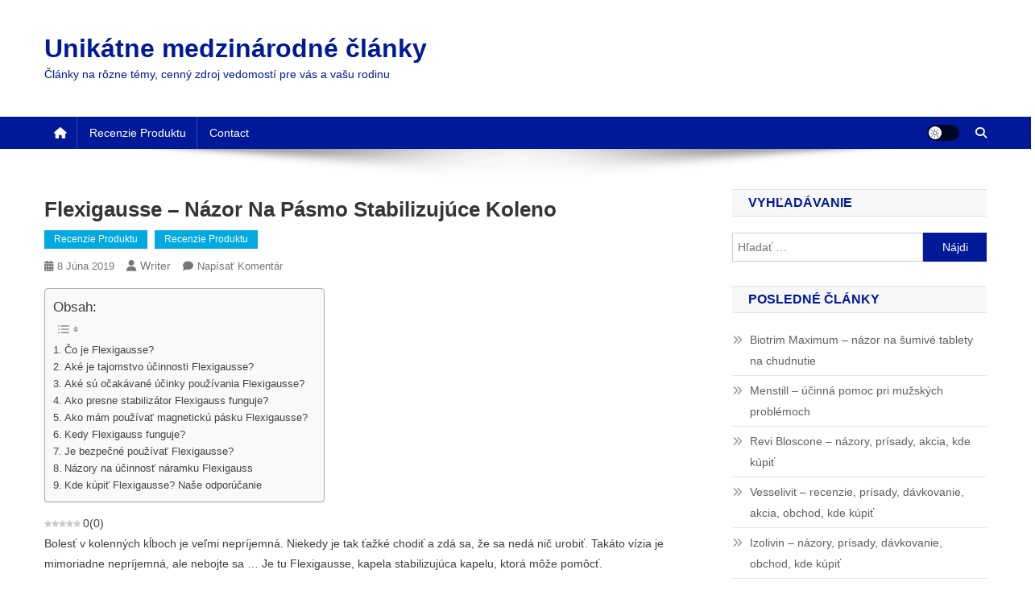

--- FILE ---
content_type: text/html; charset=UTF-8
request_url: https://www.uia.archi/sk/flexigausse-nazor-na-pasmo-stabilizujuce-koleno/
body_size: 21466
content:
<!doctype html><html lang="sk-SK"><head><script data-no-optimize="1">var litespeed_docref=sessionStorage.getItem("litespeed_docref");litespeed_docref&&(Object.defineProperty(document,"referrer",{get:function(){return litespeed_docref}}),sessionStorage.removeItem("litespeed_docref"));</script> <meta charset="UTF-8"><meta name="viewport" content="width=device-width, initial-scale=1"><link rel="profile" href="https://gmpg.org/xfn/11"><meta name='robots' content='index, follow, max-image-preview:large, max-snippet:-1, max-video-preview:-1' /><link rel="preload" href="https://www.uia.archi/wp-content/plugins/rate-my-post/public/css/fonts/ratemypost.ttf" type="font/ttf" as="font" crossorigin="anonymous"><title>Flexigausse - názor na pásmo stabilizujúce koleno</title><link rel="canonical" href="https://www.uia.archi/sk/flexigausse-nazor-na-pasmo-stabilizujuce-koleno/" /><meta property="og:locale" content="sk_SK" /><meta property="og:type" content="article" /><meta property="og:title" content="Flexigausse - názor na pásmo stabilizujúce koleno" /><meta property="og:description" content="0 (0) Bolesť v kolenných kĺboch je veľmi nepríjemná. Niekedy je tak ťažké chodiť a zdá sa, že sa nedá nič urobiť. Takáto vízia je mimoriadne nepríjemná, ale nebojte sa &#8230; Je tu Flexigausse, kapela stabilizujúca kapelu, ktorá môže pomôcť. Ľudia trpiaci bolesťou kolena, často ľudia nad 40 rokov určite budú mať prospech z používania. [&hellip;]" /><meta property="og:url" content="https://www.uia.archi/sk/flexigausse-nazor-na-pasmo-stabilizujuce-koleno/" /><meta property="og:site_name" content="Unikátne medzinárodné články" /><meta property="article:published_time" content="2019-06-07T22:00:00+00:00" /><meta property="og:image" content="https://www.uia.archi/wp-content/uploads/2019/06/flexigauss.jpg" /><meta name="author" content="Writer" /><meta name="twitter:card" content="summary_large_image" /><meta name="twitter:label1" content="Autor" /><meta name="twitter:data1" content="Writer" /><meta name="twitter:label2" content="Predpokladaný čas čítania" /><meta name="twitter:data2" content="8 minút" /> <script type="application/ld+json" class="yoast-schema-graph">{"@context":"https://schema.org","@graph":[{"@type":"WebPage","@id":"https://www.uia.archi/sk/flexigausse-nazor-na-pasmo-stabilizujuce-koleno/","url":"https://www.uia.archi/sk/flexigausse-nazor-na-pasmo-stabilizujuce-koleno/","name":"Flexigausse - názor na pásmo stabilizujúce koleno","isPartOf":{"@id":"https://www.uia.archi/sk/#website"},"primaryImageOfPage":{"@id":"https://www.uia.archi/sk/flexigausse-nazor-na-pasmo-stabilizujuce-koleno/#primaryimage"},"image":{"@id":"https://www.uia.archi/sk/flexigausse-nazor-na-pasmo-stabilizujuce-koleno/#primaryimage"},"thumbnailUrl":"https://www.uia.archi/wp-content/uploads/2019/06/flexigauss.jpg","datePublished":"2019-06-07T22:00:00+00:00","author":{"@id":"https://www.uia.archi/sk/#/schema/person/3d67c6894ced0e7a84948b704169c9c2"},"breadcrumb":{"@id":"https://www.uia.archi/sk/flexigausse-nazor-na-pasmo-stabilizujuce-koleno/#breadcrumb"},"inLanguage":"sk-SK","potentialAction":[{"@type":"ReadAction","target":["https://www.uia.archi/sk/flexigausse-nazor-na-pasmo-stabilizujuce-koleno/"]}]},{"@type":"ImageObject","inLanguage":"sk-SK","@id":"https://www.uia.archi/sk/flexigausse-nazor-na-pasmo-stabilizujuce-koleno/#primaryimage","url":"https://www.uia.archi/wp-content/uploads/2019/06/flexigauss.jpg","contentUrl":"https://www.uia.archi/wp-content/uploads/2019/06/flexigauss.jpg"},{"@type":"BreadcrumbList","@id":"https://www.uia.archi/sk/flexigausse-nazor-na-pasmo-stabilizujuce-koleno/#breadcrumb","itemListElement":[{"@type":"ListItem","position":1,"name":"Domov","item":"https://www.uia.archi/sk/"},{"@type":"ListItem","position":2,"name":"Recenzie produktu","item":"https://www.uia.archi/sk/category/recenzie-produktu/"},{"@type":"ListItem","position":3,"name":"Flexigausse &#8211; názor na pásmo stabilizujúce koleno"}]},{"@type":"WebSite","@id":"https://www.uia.archi/sk/#website","url":"https://www.uia.archi/sk/","name":"Unikátne medzinárodné články","description":"Články na rôzne témy, cenný zdroj vedomostí pre vás a vašu rodinu","potentialAction":[{"@type":"SearchAction","target":{"@type":"EntryPoint","urlTemplate":"https://www.uia.archi/sk/?s={search_term_string}"},"query-input":{"@type":"PropertyValueSpecification","valueRequired":true,"valueName":"search_term_string"}}],"inLanguage":"sk-SK"},{"@type":"Person","@id":"https://www.uia.archi/sk/#/schema/person/3d67c6894ced0e7a84948b704169c9c2","name":"Writer","image":{"@type":"ImageObject","inLanguage":"sk-SK","@id":"https://www.uia.archi/sk/#/schema/person/image/","url":"https://www.uia.archi/wp-content/litespeed/avatar/1a002795387e512944da0898076d6c44.jpg?ver=1769618752","contentUrl":"https://www.uia.archi/wp-content/litespeed/avatar/1a002795387e512944da0898076d6c44.jpg?ver=1769618752","caption":"Writer"},"sameAs":["https://www.uia.archi"],"url":"https://www.uia.archi/sk/author/writer/"}]}</script> <link rel='dns-prefetch' href='//fonts.googleapis.com' /><link rel="alternate" type="application/rss+xml" title="RSS kanál: Unikátne medzinárodné články &raquo;" href="https://www.uia.archi/sk/feed/" /><link rel="alternate" type="application/rss+xml" title="RSS kanál komentárov webu Unikátne medzinárodné články &raquo;" href="https://www.uia.archi/sk/comments/feed/" /><link rel="alternate" type="application/rss+xml" title="RSS kanál komentárov webu Unikátne medzinárodné články &raquo; ku článku Flexigausse &#8211; názor na pásmo stabilizujúce koleno" href="https://www.uia.archi/sk/flexigausse-nazor-na-pasmo-stabilizujuce-koleno/feed/" /><link rel="alternate" title="oEmbed (JSON)" type="application/json+oembed" href="https://www.uia.archi/sk/wp-json/oembed/1.0/embed?url=https%3A%2F%2Fwww.uia.archi%2Fsk%2Fflexigausse-nazor-na-pasmo-stabilizujuce-koleno%2F" /><link rel="alternate" title="oEmbed (XML)" type="text/xml+oembed" href="https://www.uia.archi/sk/wp-json/oembed/1.0/embed?url=https%3A%2F%2Fwww.uia.archi%2Fsk%2Fflexigausse-nazor-na-pasmo-stabilizujuce-koleno%2F&#038;format=xml" /><style id='wp-img-auto-sizes-contain-inline-css' type='text/css'>img:is([sizes=auto i],[sizes^="auto," i]){contain-intrinsic-size:3000px 1500px}
/*# sourceURL=wp-img-auto-sizes-contain-inline-css */</style><link data-optimized="2" rel="stylesheet" href="https://www.uia.archi/wp-content/litespeed/css/68ca2d2ea4f90ef8235e34980202bed6.css?ver=f25a6" /><style id='global-styles-inline-css' type='text/css'>:root{--wp--preset--aspect-ratio--square: 1;--wp--preset--aspect-ratio--4-3: 4/3;--wp--preset--aspect-ratio--3-4: 3/4;--wp--preset--aspect-ratio--3-2: 3/2;--wp--preset--aspect-ratio--2-3: 2/3;--wp--preset--aspect-ratio--16-9: 16/9;--wp--preset--aspect-ratio--9-16: 9/16;--wp--preset--color--black: #000000;--wp--preset--color--cyan-bluish-gray: #abb8c3;--wp--preset--color--white: #ffffff;--wp--preset--color--pale-pink: #f78da7;--wp--preset--color--vivid-red: #cf2e2e;--wp--preset--color--luminous-vivid-orange: #ff6900;--wp--preset--color--luminous-vivid-amber: #fcb900;--wp--preset--color--light-green-cyan: #7bdcb5;--wp--preset--color--vivid-green-cyan: #00d084;--wp--preset--color--pale-cyan-blue: #8ed1fc;--wp--preset--color--vivid-cyan-blue: #0693e3;--wp--preset--color--vivid-purple: #9b51e0;--wp--preset--gradient--vivid-cyan-blue-to-vivid-purple: linear-gradient(135deg,rgb(6,147,227) 0%,rgb(155,81,224) 100%);--wp--preset--gradient--light-green-cyan-to-vivid-green-cyan: linear-gradient(135deg,rgb(122,220,180) 0%,rgb(0,208,130) 100%);--wp--preset--gradient--luminous-vivid-amber-to-luminous-vivid-orange: linear-gradient(135deg,rgb(252,185,0) 0%,rgb(255,105,0) 100%);--wp--preset--gradient--luminous-vivid-orange-to-vivid-red: linear-gradient(135deg,rgb(255,105,0) 0%,rgb(207,46,46) 100%);--wp--preset--gradient--very-light-gray-to-cyan-bluish-gray: linear-gradient(135deg,rgb(238,238,238) 0%,rgb(169,184,195) 100%);--wp--preset--gradient--cool-to-warm-spectrum: linear-gradient(135deg,rgb(74,234,220) 0%,rgb(151,120,209) 20%,rgb(207,42,186) 40%,rgb(238,44,130) 60%,rgb(251,105,98) 80%,rgb(254,248,76) 100%);--wp--preset--gradient--blush-light-purple: linear-gradient(135deg,rgb(255,206,236) 0%,rgb(152,150,240) 100%);--wp--preset--gradient--blush-bordeaux: linear-gradient(135deg,rgb(254,205,165) 0%,rgb(254,45,45) 50%,rgb(107,0,62) 100%);--wp--preset--gradient--luminous-dusk: linear-gradient(135deg,rgb(255,203,112) 0%,rgb(199,81,192) 50%,rgb(65,88,208) 100%);--wp--preset--gradient--pale-ocean: linear-gradient(135deg,rgb(255,245,203) 0%,rgb(182,227,212) 50%,rgb(51,167,181) 100%);--wp--preset--gradient--electric-grass: linear-gradient(135deg,rgb(202,248,128) 0%,rgb(113,206,126) 100%);--wp--preset--gradient--midnight: linear-gradient(135deg,rgb(2,3,129) 0%,rgb(40,116,252) 100%);--wp--preset--font-size--small: 13px;--wp--preset--font-size--medium: 20px;--wp--preset--font-size--large: 36px;--wp--preset--font-size--x-large: 42px;--wp--preset--spacing--20: 0.44rem;--wp--preset--spacing--30: 0.67rem;--wp--preset--spacing--40: 1rem;--wp--preset--spacing--50: 1.5rem;--wp--preset--spacing--60: 2.25rem;--wp--preset--spacing--70: 3.38rem;--wp--preset--spacing--80: 5.06rem;--wp--preset--shadow--natural: 6px 6px 9px rgba(0, 0, 0, 0.2);--wp--preset--shadow--deep: 12px 12px 50px rgba(0, 0, 0, 0.4);--wp--preset--shadow--sharp: 6px 6px 0px rgba(0, 0, 0, 0.2);--wp--preset--shadow--outlined: 6px 6px 0px -3px rgb(255, 255, 255), 6px 6px rgb(0, 0, 0);--wp--preset--shadow--crisp: 6px 6px 0px rgb(0, 0, 0);}:where(.is-layout-flex){gap: 0.5em;}:where(.is-layout-grid){gap: 0.5em;}body .is-layout-flex{display: flex;}.is-layout-flex{flex-wrap: wrap;align-items: center;}.is-layout-flex > :is(*, div){margin: 0;}body .is-layout-grid{display: grid;}.is-layout-grid > :is(*, div){margin: 0;}:where(.wp-block-columns.is-layout-flex){gap: 2em;}:where(.wp-block-columns.is-layout-grid){gap: 2em;}:where(.wp-block-post-template.is-layout-flex){gap: 1.25em;}:where(.wp-block-post-template.is-layout-grid){gap: 1.25em;}.has-black-color{color: var(--wp--preset--color--black) !important;}.has-cyan-bluish-gray-color{color: var(--wp--preset--color--cyan-bluish-gray) !important;}.has-white-color{color: var(--wp--preset--color--white) !important;}.has-pale-pink-color{color: var(--wp--preset--color--pale-pink) !important;}.has-vivid-red-color{color: var(--wp--preset--color--vivid-red) !important;}.has-luminous-vivid-orange-color{color: var(--wp--preset--color--luminous-vivid-orange) !important;}.has-luminous-vivid-amber-color{color: var(--wp--preset--color--luminous-vivid-amber) !important;}.has-light-green-cyan-color{color: var(--wp--preset--color--light-green-cyan) !important;}.has-vivid-green-cyan-color{color: var(--wp--preset--color--vivid-green-cyan) !important;}.has-pale-cyan-blue-color{color: var(--wp--preset--color--pale-cyan-blue) !important;}.has-vivid-cyan-blue-color{color: var(--wp--preset--color--vivid-cyan-blue) !important;}.has-vivid-purple-color{color: var(--wp--preset--color--vivid-purple) !important;}.has-black-background-color{background-color: var(--wp--preset--color--black) !important;}.has-cyan-bluish-gray-background-color{background-color: var(--wp--preset--color--cyan-bluish-gray) !important;}.has-white-background-color{background-color: var(--wp--preset--color--white) !important;}.has-pale-pink-background-color{background-color: var(--wp--preset--color--pale-pink) !important;}.has-vivid-red-background-color{background-color: var(--wp--preset--color--vivid-red) !important;}.has-luminous-vivid-orange-background-color{background-color: var(--wp--preset--color--luminous-vivid-orange) !important;}.has-luminous-vivid-amber-background-color{background-color: var(--wp--preset--color--luminous-vivid-amber) !important;}.has-light-green-cyan-background-color{background-color: var(--wp--preset--color--light-green-cyan) !important;}.has-vivid-green-cyan-background-color{background-color: var(--wp--preset--color--vivid-green-cyan) !important;}.has-pale-cyan-blue-background-color{background-color: var(--wp--preset--color--pale-cyan-blue) !important;}.has-vivid-cyan-blue-background-color{background-color: var(--wp--preset--color--vivid-cyan-blue) !important;}.has-vivid-purple-background-color{background-color: var(--wp--preset--color--vivid-purple) !important;}.has-black-border-color{border-color: var(--wp--preset--color--black) !important;}.has-cyan-bluish-gray-border-color{border-color: var(--wp--preset--color--cyan-bluish-gray) !important;}.has-white-border-color{border-color: var(--wp--preset--color--white) !important;}.has-pale-pink-border-color{border-color: var(--wp--preset--color--pale-pink) !important;}.has-vivid-red-border-color{border-color: var(--wp--preset--color--vivid-red) !important;}.has-luminous-vivid-orange-border-color{border-color: var(--wp--preset--color--luminous-vivid-orange) !important;}.has-luminous-vivid-amber-border-color{border-color: var(--wp--preset--color--luminous-vivid-amber) !important;}.has-light-green-cyan-border-color{border-color: var(--wp--preset--color--light-green-cyan) !important;}.has-vivid-green-cyan-border-color{border-color: var(--wp--preset--color--vivid-green-cyan) !important;}.has-pale-cyan-blue-border-color{border-color: var(--wp--preset--color--pale-cyan-blue) !important;}.has-vivid-cyan-blue-border-color{border-color: var(--wp--preset--color--vivid-cyan-blue) !important;}.has-vivid-purple-border-color{border-color: var(--wp--preset--color--vivid-purple) !important;}.has-vivid-cyan-blue-to-vivid-purple-gradient-background{background: var(--wp--preset--gradient--vivid-cyan-blue-to-vivid-purple) !important;}.has-light-green-cyan-to-vivid-green-cyan-gradient-background{background: var(--wp--preset--gradient--light-green-cyan-to-vivid-green-cyan) !important;}.has-luminous-vivid-amber-to-luminous-vivid-orange-gradient-background{background: var(--wp--preset--gradient--luminous-vivid-amber-to-luminous-vivid-orange) !important;}.has-luminous-vivid-orange-to-vivid-red-gradient-background{background: var(--wp--preset--gradient--luminous-vivid-orange-to-vivid-red) !important;}.has-very-light-gray-to-cyan-bluish-gray-gradient-background{background: var(--wp--preset--gradient--very-light-gray-to-cyan-bluish-gray) !important;}.has-cool-to-warm-spectrum-gradient-background{background: var(--wp--preset--gradient--cool-to-warm-spectrum) !important;}.has-blush-light-purple-gradient-background{background: var(--wp--preset--gradient--blush-light-purple) !important;}.has-blush-bordeaux-gradient-background{background: var(--wp--preset--gradient--blush-bordeaux) !important;}.has-luminous-dusk-gradient-background{background: var(--wp--preset--gradient--luminous-dusk) !important;}.has-pale-ocean-gradient-background{background: var(--wp--preset--gradient--pale-ocean) !important;}.has-electric-grass-gradient-background{background: var(--wp--preset--gradient--electric-grass) !important;}.has-midnight-gradient-background{background: var(--wp--preset--gradient--midnight) !important;}.has-small-font-size{font-size: var(--wp--preset--font-size--small) !important;}.has-medium-font-size{font-size: var(--wp--preset--font-size--medium) !important;}.has-large-font-size{font-size: var(--wp--preset--font-size--large) !important;}.has-x-large-font-size{font-size: var(--wp--preset--font-size--x-large) !important;}
/*# sourceURL=global-styles-inline-css */</style><style id='classic-theme-styles-inline-css' type='text/css'>/*! This file is auto-generated */
.wp-block-button__link{color:#fff;background-color:#32373c;border-radius:9999px;box-shadow:none;text-decoration:none;padding:calc(.667em + 2px) calc(1.333em + 2px);font-size:1.125em}.wp-block-file__button{background:#32373c;color:#fff;text-decoration:none}
/*# sourceURL=/wp-includes/css/classic-themes.min.css */</style><style id='wpml-legacy-horizontal-list-0-inline-css' type='text/css'>.wpml-ls-statics-footer a, .wpml-ls-statics-footer .wpml-ls-sub-menu a, .wpml-ls-statics-footer .wpml-ls-sub-menu a:link, .wpml-ls-statics-footer li:not(.wpml-ls-current-language) .wpml-ls-link, .wpml-ls-statics-footer li:not(.wpml-ls-current-language) .wpml-ls-link:link {color:#444444;background-color:#ffffff;}.wpml-ls-statics-footer .wpml-ls-sub-menu a:hover,.wpml-ls-statics-footer .wpml-ls-sub-menu a:focus, .wpml-ls-statics-footer .wpml-ls-sub-menu a:link:hover, .wpml-ls-statics-footer .wpml-ls-sub-menu a:link:focus {color:#000000;background-color:#eeeeee;}.wpml-ls-statics-footer .wpml-ls-current-language > a {color:#444444;background-color:#ffffff;}.wpml-ls-statics-footer .wpml-ls-current-language:hover>a, .wpml-ls-statics-footer .wpml-ls-current-language>a:focus {color:#000000;background-color:#eeeeee;}
/*# sourceURL=wpml-legacy-horizontal-list-0-inline-css */</style><style id='ez-toc-inline-css' type='text/css'>div#ez-toc-container .ez-toc-title {font-size: 120%;}div#ez-toc-container .ez-toc-title {font-weight: 500;}div#ez-toc-container ul li , div#ez-toc-container ul li a {font-size: 95%;}div#ez-toc-container ul li , div#ez-toc-container ul li a {font-weight: 500;}div#ez-toc-container nav ul ul li {font-size: 90%;}
.ez-toc-container-direction {direction: ltr;}.ez-toc-counter ul{counter-reset: item ;}.ez-toc-counter nav ul li a::before {content: counters(item, '.', decimal) '. ';display: inline-block;counter-increment: item;flex-grow: 0;flex-shrink: 0;margin-right: .2em; float: left; }.ez-toc-widget-direction {direction: ltr;}.ez-toc-widget-container ul{counter-reset: item ;}.ez-toc-widget-container nav ul li a::before {content: counters(item, '.', decimal) '. ';display: inline-block;counter-increment: item;flex-grow: 0;flex-shrink: 0;margin-right: .2em; float: left; }
/*# sourceURL=ez-toc-inline-css */</style> <script type="litespeed/javascript" data-src="https://www.uia.archi/wp-includes/js/jquery/jquery.min.js" id="jquery-core-js"></script> <link rel="https://api.w.org/" href="https://www.uia.archi/sk/wp-json/" /><link rel="alternate" title="JSON" type="application/json" href="https://www.uia.archi/sk/wp-json/wp/v2/posts/683" /><link rel="EditURI" type="application/rsd+xml" title="RSD" href="https://www.uia.archi/xmlrpc.php?rsd" /><meta name="generator" content="WPML ver:4.7.6 stt:48,5,6,7,59,22,9,12,37,1,15,66,18,4,3,13,23,25,27,31,32,33,62,38,40,41,44,10,46,2,50,52,57;" /><style type="text/css">ol.footnotes>li {list-style-type:decimal;}
						ol.footnotes { color:#666666; }
ol.footnotes li { font-size:80%; }</style><link rel="pingback" href="https://www.uia.archi/xmlrpc.php"><style type="text/css">.recentcomments a{display:inline !important;padding:0 !important;margin:0 !important;}</style><style type="text/css">.category-button.np-cat-28 a{background:#00a9e0}.category-button.np-cat-28 a:hover{background:#0077ae}.np-block-title .np-cat-28{color:#00a9e0}.category-button.np-cat-339 a{background:#00a9e0}.category-button.np-cat-339 a:hover{background:#0077ae}.np-block-title .np-cat-339{color:#00a9e0}.navigation .nav-links a,.bttn,button,input[type='button'],input[type='reset'],input[type='submit'],.navigation .nav-links a:hover,.bttn:hover,button,input[type='button']:hover,input[type='reset']:hover,input[type='submit']:hover,.widget_search .search-submit,.edit-link .post-edit-link,.reply .comment-reply-link,.np-top-header-wrap,.np-header-menu-wrapper,#site-navigation ul.sub-menu,#site-navigation ul.children,.np-header-menu-wrapper::before,.np-header-menu-wrapper::after,.np-header-search-wrapper .search-form-main .search-submit,.news_portal_slider .lSAction > a:hover,.news_portal_default_tabbed ul.widget-tabs li,.np-full-width-title-nav-wrap .carousel-nav-action .carousel-controls:hover,.news_portal_social_media .social-link a,.np-archive-more .np-button:hover,.error404 .page-title,#np-scrollup,.news_portal_featured_slider .slider-posts .lSAction > a:hover,div.wpforms-container-full .wpforms-form input[type='submit'],div.wpforms-container-full .wpforms-form button[type='submit'],div.wpforms-container-full .wpforms-form .wpforms-page-button,div.wpforms-container-full .wpforms-form input[type='submit']:hover,div.wpforms-container-full .wpforms-form button[type='submit']:hover,div.wpforms-container-full .wpforms-form .wpforms-page-button:hover,.widget.widget_tag_cloud a:hover{background:#001999}
.home .np-home-icon a,.np-home-icon a:hover,#site-navigation ul li:hover > a,#site-navigation ul li.current-menu-item > a,#site-navigation ul li.current_page_item > a,#site-navigation ul li.current-menu-ancestor > a,#site-navigation ul li.focus > a,.news_portal_default_tabbed ul.widget-tabs li.ui-tabs-active,.news_portal_default_tabbed ul.widget-tabs li:hover,.menu-toggle:hover,.menu-toggle:focus{background:#000067}
.np-header-menu-block-wrap::before,.np-header-menu-block-wrap::after{border-right-color:#000067}
a,a:hover,a:focus,a:active,.widget a:hover,.widget a:hover::before,.widget li:hover::before,.entry-footer a:hover,.comment-author .fn .url:hover,#cancel-comment-reply-link,#cancel-comment-reply-link:before,.logged-in-as a,.np-slide-content-wrap .post-title a:hover,#top-footer .widget a:hover,#top-footer .widget a:hover:before,#top-footer .widget li:hover:before,.news_portal_featured_posts .np-single-post .np-post-content .np-post-title a:hover,.news_portal_fullwidth_posts .np-single-post .np-post-title a:hover,.news_portal_block_posts .layout3 .np-primary-block-wrap .np-single-post .np-post-title a:hover,.news_portal_featured_posts .layout2 .np-single-post-wrap .np-post-content .np-post-title a:hover,.np-block-title,.widget-title,.page-header .page-title,.np-related-title,.np-post-meta span:hover,.np-post-meta span a:hover,.news_portal_featured_posts .layout2 .np-single-post-wrap .np-post-content .np-post-meta span:hover,.news_portal_featured_posts .layout2 .np-single-post-wrap .np-post-content .np-post-meta span a:hover,.np-post-title.small-size a:hover,#footer-navigation ul li a:hover,.entry-title a:hover,.entry-meta span a:hover,.entry-meta span:hover,.np-post-meta span:hover,.np-post-meta span a:hover,.news_portal_featured_posts .np-single-post-wrap .np-post-content .np-post-meta span:hover,.news_portal_featured_posts .np-single-post-wrap .np-post-content .np-post-meta span a:hover,.news_portal_featured_slider .featured-posts .np-single-post .np-post-content .np-post-title a:hover{color:#001999}
.site-mode--dark .news_portal_featured_posts .np-single-post-wrap .np-post-content .np-post-title a:hover,.site-mode--dark .np-post-title.large-size a:hover,.site-mode--dark .np-post-title.small-size a:hover,.site-mode--dark .news-ticker-title>a:hover,.site-mode--dark .np-archive-post-content-wrapper .entry-title a:hover,.site-mode--dark h1.entry-title:hover,.site-mode--dark .news_portal_block_posts .layout4 .np-post-title a:hover{color:#001999}
.navigation .nav-links a,.bttn,button,input[type='button'],input[type='reset'],input[type='submit'],.widget_search .search-submit,.np-archive-more .np-button:hover,.widget.widget_tag_cloud a:hover{border-color:#001999}
.comment-list .comment-body,.np-header-search-wrapper .search-form-main{border-top-color:#001999}
.np-header-search-wrapper .search-form-main:before{border-bottom-color:#001999}
@media (max-width:768px){#site-navigation,.main-small-navigation li.current-menu-item > .sub-toggle i{background:#001999 !important}}
.news-portal-wave .np-rect,.news-portal-three-bounce .np-child,.news-portal-folding-cube .np-cube:before{background-color:#001999}
.site-title a,.site-description{color:#001999}</style></head><body data-rsssl=1 class="wp-singular post-template-default single single-post postid-683 single-format-standard wp-theme-news-portal right-sidebar fullwidth_layout site-mode--light"><div id="page" class="site"><a class="skip-link screen-reader-text" href="#content">Skip to content</a><header id="masthead" class="site-header" role="banner"><div class="np-logo-section-wrapper"><div class="mt-container"><div class="site-branding"><p class="site-title"><a href="https://www.uia.archi/sk/" rel="home">Unikátne medzinárodné články</a></p><p class="site-description">Články na rôzne témy, cenný zdroj vedomostí pre vás a vašu rodinu</p></div><div class="np-header-ads-area"></div></div></div><div id="np-menu-wrap" class="np-header-menu-wrapper"><div class="np-header-menu-block-wrap"><div class="mt-container"><div class="np-home-icon">
<a href="https://www.uia.archi/sk/" rel="home"> <i class="fa fa-home"> </i> </a></div><div class="mt-header-menu-wrap">
<a href="javascript:void(0)" class="menu-toggle hide"><i class="fa fa-navicon"> </i> </a><nav id="site-navigation" class="main-navigation" role="navigation"><div class="menu-main-slowacki-container"><ul id="primary-menu" class="menu"><li id="menu-item-5692" class="menu-item menu-item-type-taxonomy menu-item-object-category current-post-ancestor current-menu-parent current-post-parent menu-item-5692"><a href="https://www.uia.archi/sk/category/recenzie-produktu/">Recenzie produktu</a></li><li id="menu-item-5812" class="menu-item menu-item-type-post_type menu-item-object-page menu-item-5812"><a href="https://www.uia.archi/sk/contact/">Contact</a></li></ul></div></nav></div><div class="np-icon-elements-wrapper"><div id="np-site-mode-wrap" class="np-icon-elements">
<a id="mode-switcher" class="light-mode" data-site-mode="light-mode" href="#">
<span class="site-mode-icon">site mode button</span>
</a></div><div class="np-header-search-wrapper">
<span class="search-main"><a href="javascript:void(0)"><i class="fa fa-search"></i></a></span><div class="search-form-main np-clearfix"><form role="search" method="get" class="search-form" action="https://www.uia.archi/sk/">
<label>
<span class="screen-reader-text">Hľadať:</span>
<input type="search" class="search-field" placeholder="Hľadať &hellip;" value="" name="s" />
</label>
<input type="submit" class="search-submit" value="Nájdi" /></form></div></div></div></div></div></div></header><div id="content" class="site-content"><div class="mt-container"><div class="mt-single-content-wrapper"><div id="primary" class="content-area"><main id="main" class="site-main" role="main"><article id="post-683" class="post-683 post type-post status-publish format-standard hentry category-recenzie-produktu"><div class="np-article-thumb"></div><header class="entry-header"><h1 class="entry-title">Flexigausse &#8211; názor na pásmo stabilizujúce koleno</h1><div class="post-cats-list">
<span class="category-button np-cat-28"><a href="https://www.uia.archi/sk/category/recenzie-produktu/">Recenzie produktu</a></span>
<span class="category-button np-cat-28"><a href="https://www.uia.archi/sk/category/recenzie-produktu/">Recenzie produktu</a></span></div><div class="entry-meta">
<span class="posted-on"><a href="https://www.uia.archi/sk/flexigausse-nazor-na-pasmo-stabilizujuce-koleno/" rel="bookmark"><time class="entry-date published updated" datetime="2019-06-08T00:00:00+02:00">8 júna 2019</time></a></span><span class="byline"><span class="author vcard"><a class="url fn n" href="https://www.uia.archi/sk/author/writer/">Writer</a></span></span><span class="comments-link"><a href="https://www.uia.archi/sk/flexigausse-nazor-na-pasmo-stabilizujuce-koleno/#respond">Napísať komentár<span class="screen-reader-text"> on Flexigausse &#8211; názor na pásmo stabilizujúce koleno</span></a></span></div></header><div class="entry-content"><div id="ez-toc-container" class="ez-toc-v2_0_76 counter-hierarchy ez-toc-counter ez-toc-grey ez-toc-container-direction"><p class="ez-toc-title" style="cursor:inherit">Obsah:</p>
<label for="ez-toc-cssicon-toggle-item-697a504c93d69" class="ez-toc-cssicon-toggle-label"><span class=""><span class="eztoc-hide" style="display:none;">Toggle</span><span class="ez-toc-icon-toggle-span"><svg style="fill: #999;color:#999" xmlns="http://www.w3.org/2000/svg" class="list-377408" width="20px" height="20px" viewBox="0 0 24 24" fill="none"><path d="M6 6H4v2h2V6zm14 0H8v2h12V6zM4 11h2v2H4v-2zm16 0H8v2h12v-2zM4 16h2v2H4v-2zm16 0H8v2h12v-2z" fill="currentColor"></path></svg><svg style="fill: #999;color:#999" class="arrow-unsorted-368013" xmlns="http://www.w3.org/2000/svg" width="10px" height="10px" viewBox="0 0 24 24" version="1.2" baseProfile="tiny"><path d="M18.2 9.3l-6.2-6.3-6.2 6.3c-.2.2-.3.4-.3.7s.1.5.3.7c.2.2.4.3.7.3h11c.3 0 .5-.1.7-.3.2-.2.3-.5.3-.7s-.1-.5-.3-.7zM5.8 14.7l6.2 6.3 6.2-6.3c.2-.2.3-.5.3-.7s-.1-.5-.3-.7c-.2-.2-.4-.3-.7-.3h-11c-.3 0-.5.1-.7.3-.2.2-.3.5-.3.7s.1.5.3.7z"/></svg></span></span></label><input type="checkbox"  id="ez-toc-cssicon-toggle-item-697a504c93d69"  aria-label="Toggle" /><nav><ul class='ez-toc-list ez-toc-list-level-1 ' ><li class='ez-toc-page-1 ez-toc-heading-level-3'><a class="ez-toc-link ez-toc-heading-1" href="#Co_je_Flexigausse" >Čo je Flexigausse?</a></li><li class='ez-toc-page-1 ez-toc-heading-level-3'><a class="ez-toc-link ez-toc-heading-2" href="#Ake_je_tajomstvo_ucinnosti_Flexigausse" >Aké je tajomstvo účinnosti Flexigausse?</a></li><li class='ez-toc-page-1 ez-toc-heading-level-3'><a class="ez-toc-link ez-toc-heading-3" href="#Ake_su_ocakavane_ucinky_pouzivania_Flexigausse" >Aké sú očakávané účinky používania Flexigausse?</a></li><li class='ez-toc-page-1 ez-toc-heading-level-3'><a class="ez-toc-link ez-toc-heading-4" href="#Ako_presne_stabilizator_Flexigauss_funguje" >Ako presne stabilizátor Flexigauss funguje?</a></li><li class='ez-toc-page-1 ez-toc-heading-level-3'><a class="ez-toc-link ez-toc-heading-5" href="#Ako_mam_pouzivat_magneticku_pasku_Flexigausse" >Ako mám používať magnetickú pásku Flexigausse?</a></li><li class='ez-toc-page-1 ez-toc-heading-level-3'><a class="ez-toc-link ez-toc-heading-6" href="#Kedy_Flexigauss_funguje" >Kedy Flexigauss funguje?</a></li><li class='ez-toc-page-1 ez-toc-heading-level-3'><a class="ez-toc-link ez-toc-heading-7" href="#Je_bezpecne_pouzivat_Flexigausse" >Je bezpečné používať Flexigausse?</a></li><li class='ez-toc-page-1 ez-toc-heading-level-3'><a class="ez-toc-link ez-toc-heading-8" href="#Nazory_na_ucinnost_naramku_Flexigauss" >Názory na účinnosť náramku Flexigauss</a></li><li class='ez-toc-page-1 ez-toc-heading-level-3'><a class="ez-toc-link ez-toc-heading-9" href="#Kde_kupit_Flexigausse_Nase_odporucanie" >Kde kúpiť Flexigausse? Naše odporúčanie</a></li></ul></nav></div><div  class="rmp-results-widget js-rmp-results-widget js-rmp-results-widget--683 rmp-results-widget--not-rated"  data-post-id="683"><div class="rmp-results-widget__visual-rating">    <i class="js-rmp-results-icon rmp-icon rmp-icon--ratings rmp-icon--star "></i><i class="js-rmp-results-icon rmp-icon rmp-icon--ratings rmp-icon--star "></i><i class="js-rmp-results-icon rmp-icon rmp-icon--ratings rmp-icon--star "></i><i class="js-rmp-results-icon rmp-icon rmp-icon--ratings rmp-icon--star "></i><i class="js-rmp-results-icon rmp-icon rmp-icon--ratings rmp-icon--star "></i></div><div class="rmp-results-widget__avg-rating">    <span class="js-rmp-avg-rating">      0    </span></div><div class="rmp-results-widget__vote-count">    (<span class="js-rmp-vote-count">0</span>)</div></div><p>Bolesť v kolenných kĺboch je veľmi nepríjemná. Niekedy je tak ťažké chodiť a zdá sa, že sa nedá nič urobiť. Takáto vízia je mimoriadne nepríjemná, ale nebojte sa &#8230; Je tu Flexigausse, kapela stabilizujúca kapelu, ktorá môže pomôcť.</p><p>Ľudia trpiaci bolesťou kolena, často ľudia nad 40 rokov určite budú mať prospech z používania.</p><h3><span class="ez-toc-section" id="Co_je_Flexigausse"></span>Čo je Flexigausse?<span class="ez-toc-section-end"></span></h3><p>Flexigauss je magnetický pás určený na udržanie a udržanie správnej polohy kolena alebo celej nohy pri chôdzi. Je to zariadenie z mäkkého materiálu, ktorý neobmedzuje pohyb a je veľmi trvanlivý.</p><p><a href="https://www.uia.archi/go/flexigausse/" rel="nofollow"><img data-lazyloaded="1" src="[data-uri]" fetchpriority="high" decoding="async" class="alignright wp-image-5685" data-src="https://www.uia.archi/wp-content/uploads/2019/06/flexigauss.jpg.webp" alt="Flexigausse" width="359" height="259" /></a> Noha sa v ňom nepotí, takže nehrozí riziko odierania potiahnutej kože alebo tlaku, takže neblokuje prívod krvi do tkanív. Základom jeho činnosti je použitie magnetického poľa, ktoré je v páse aktivované 10 magnetmi. Sú pokryté tkaninou, takže nemôžu byť videné zvonku, ale ich prevádzka je reálna a nedá sa preceňovať.</p><p>Vstavané magnety eliminujú bolesť vyžarovaním príslušných síl. Má analgetický účinok na bolesť kĺbov a podporuje regeneráciu buniek. Bolesť je zvyčajne spojená s degeneráciou kĺbov, preto je základom rekonštrukcia buniek, ktoré ju tvoria.</p><h3><span class="ez-toc-section" id="Ake_je_tajomstvo_ucinnosti_Flexigausse"></span>Aké je tajomstvo účinnosti Flexigausse?<span class="ez-toc-section-end"></span></h3><p>Magnetické pole je mimoriadne účinný spôsob, ako sa vyrovnať s bolesťou kĺbov, dokonca aj s tými, ktoré sú najviac nepríjemné. Z tohto dôvodu je stabilizátor Flexigauss taký účinný. Magnety v ňom vytvárajú 500 Gaussových síl. Je to vďaka takej intenzite, že bolesť začína postupne klesať.</p><p>Nezmizne hneď na prvý deň, ale prvé použitie stabilizátora umožní pocit úľavy. Súčasne Gaussove sily z magnetov provokujú bunky k tomu, aby konali, tj regenerovali a dopĺňali poškodenia v kĺbe.</p><p>Už po 4 týždňoch môžete pozorovať významný rozdiel av niektorých prípadoch dokonca úplné vymiznutie bolesti. Koleno, ktoré bolo doposiaľ bolestivé, sa stáva menej únavné, nestuhne, neohýba sa počas ohýbania a kĺbová chrupavka sa rýchlo zotavuje. Páska Flexigausse zároveň robí spoj flexibilnejší. S vekom je čoraz dôležitejšie.</p><h3><span class="ez-toc-section" id="Ake_su_ocakavane_ucinky_pouzivania_Flexigausse"></span>Aké sú očakávané účinky používania Flexigausse?<span class="ez-toc-section-end"></span></h3><p>Čelenka Flexigauss dokáže zvládnuť väčšinu problémov s bolesťou kolena. Vďaka magnetickému poľu (magnetoterapii) sa zmierňuje bolesť. Nepohodlie spôsobené kĺbom tiež klesá, pretože sily vytvárané páskou na ruku dávajú príjemný pocit tepla. Odporúčaná metóda liečby je pri akýchkoľvek poraneniach spojených s kĺbmi.</p><p>Stabilizátor Flexigausse, ako už názov napovedá, tiež pomáha stabilizovať polohu kolena. V dôsledku toho je menej vystavená možným zraneniam, ako aj otrasom, ktoré prispievajú k zvýšeniu bolesti.</p><h3><span class="ez-toc-section" id="Ako_presne_stabilizator_Flexigauss_funguje"></span>Ako presne stabilizátor Flexigauss funguje?<span class="ez-toc-section-end"></span></h3><p>Počas nosenia pásu sú stimulované regeneračné procesy. Nie je to bolestivá stimulácia, magnetické pole funguje nepostrehnuteľne, ale ten rozdiel môžete cítiť rýchlo. To vám umožní regenerovať nielen kĺbové chrupavky.</p><p>Kĺby a šľachy začínajú pracovať lepšie, tkanivo, ktoré ich vytvára, je stimulované k práci a rýchlejšie sa obnovuje. To spôsobuje, že zápal spôsobujúci bolesť, ako aj edém a mikrodamage postupne miznú.</p><p>Pravidelné používanie stabilizátora znamená, že po určitom čase, dokonca aj bez neho, už nie je cítiť bolesť. Ak sa používa v dostatočnom predstihu, môžete inhibovať postup začiatku degenerácie kolenného kĺbu.</p><p>Flexigauss sa môže tiež používať profylakticky, keď bolesť ešte nie je bolestivá alebo keď sa objavuje len periodicky. Bohužiaľ, to je jeden z tých typov bolesti, ktoré môžete previesť, takže pomocou kapely, keď to bolí sa neodporúča.</p><p>Kĺbové vrecko je potom stimulované na produkciu viac synoviálnej tekutiny, takže frekvencia bolesti je oveľa nižšia. To je tiež užitočné pre športovcov a ľudí, ktorí trénujú intenzívne po tréningu, na ochranu kolenných kĺbov. To je jedna z najväčších výhod náramku Flexigausse, ktorý uľahčuje každodenné fungovanie.</p><h3><span class="ez-toc-section" id="Ako_mam_pouzivat_magneticku_pasku_Flexigausse"></span>Ako mám používať magnetickú pásku Flexigausse?<span class="ez-toc-section-end"></span></h3><p>Použitie stabilizátora je veľmi jednoduché a nevyžaduje dlhodobú prax. Flexigausse musí byť nastavený tak, aby bol priamo na koži a mal k nemu plný prístup. Koleno by malo byť umiestnené v otvore v prístroji a pás by ho mal zakrývať.</p><p>Po správnom umiestnení môžete suchý zips bezpečne upevniť, pamätať na to, že nie je príliš pevne utiahnutý, ale tiež nenosiť pásku príliš voľne. Ak sa posúva, bude to nepríjemné a prinesie menej efektu.</p><p>Zapínanie na suchý zips umožňuje nastaviť stabilizátor na každú nohu a dosiahnuť pohodlné. Neexistuje žiadna veľkosť na výber, a tmavo modrá farba je tak neutrálna, že čelenka nie je viditeľná.</p><p>Zároveň ho môžete nosiť pod oblečením a necítiť nepríjemné pocity a &#8211; čo je veľmi užitočné &#8211; si ho oblečte v noci. Je ideálnym riešením pre všetkých, ktorí po prebudení cítia bolesť a stuhnutosť kĺbu.</p><h3><span class="ez-toc-section" id="Kedy_Flexigauss_funguje"></span>Kedy Flexigauss funguje?<span class="ez-toc-section-end"></span></h3><p>Keď bolí koleno, je nevyhnutná rýchla reakcia. Namiesto gélov proti bolesti, namiesto gélov, ktoré pomáhajú pravidelne, stojí za to začať používať stabilizátor hneď. Vďaka rýchlej aplikácii je pocit úľavy rýchlejší.</p><p>Už po 4 týždňoch sa bolesť znižuje a v prípade počiatočného nepohodlia môže dokonca zmiznúť. Aby ste to dosiahli, musíte mať Flexigauss aspoň 7 &#8211; 8 hodín denne. Vďaka svojmu vzhľadu sa dá úspešne nosiť v noci, v práci, po práci a dokonca aj počas fyzickej aktivity.</p><p>Vďaka schopnosti stabilizovať koleno je to ochrana pred zraneniami, ktoré môžu spôsobiť vážnejšie zranenia. Osem hodín používania pásma znamená, že bolesť sa neobjaví znova po jej odstránení. Komfort chôdze je zachovaný a trvá veľmi dlho.</p><h3><span class="ez-toc-section" id="Je_bezpecne_pouzivat_Flexigausse"></span>Je bezpečné používať Flexigausse?<span class="ez-toc-section-end"></span></h3><p>Iste veľa ľudí pred použitím kolenného stabilizátora a počúvania o magnetickom poli sa pýta, či je to bezpečné. Nebojte sa, magnetoterapia nie je riskantná a <span style="font-size: 1.125rem;">v starovekej Číne sa zistilo, že magnetické pole má liečivé účinky a boli použité. Bol to prvý, ale primitívny spôsob v porovnaní s existujúcimi.</span></p><p>Moderné spôsoby výroby zariadení potrebných v oblasti terapie magnetickým poľom zaručujú úplnú bezpečnosť používania.</p><p>Flexigausse ovplyvňuje telo len pozitívne. Nie je pre neho hrozbou, nespôsobuje vedľajšie účinky, ale iba pozitívne. Je vyrobená z pružného materiálu hypoalergénneho, takže nehrozí žiadne nepríjemné vyrážky alebo trhliny, nedráždi pokožku ani neznižuje prístup k vzduchu.</p><p>Jediným bezpečnostným opatrením, ktoré musíte dodržať, nie je uloženie zápästia v blízkosti elektromagnetického zariadenia.</p><h3><span class="ez-toc-section" id="Nazory_na_ucinnost_naramku_Flexigauss"></span>Názory na účinnosť náramku Flexigauss<span class="ez-toc-section-end"></span></h3><p>Pri hľadaní informácií o Flexigausse môžete naraziť na množstvo názorov na stabilizátor. Stojí za to si ich prečítať, aby ste sa uistili, že vybraný produkt splní očakávania, ktoré sa v ňom nachádzajú.</p><p>Dobré názory vyjadrujú predovšetkým športovci, ľudia, ktorí sú fyzicky aktívni. Zranenia, zranenia a zápaly sú pre nich spoločné a stabilizátor im pomáha vyhnúť sa ich a vyliečiť ich. To sa týka tak ľahkej bolesti, ako aj ťažkostí, takže je ťažké pokračovať v odbornej príprave. Aktívni ľudia zdôrazňujú, že stabilizátor ich chráni pred zraneniami.</p><p>Rovnaký názor na Flexigauss potvrdia aj seniori, ktorí často trpia spoločnými problémami. Ich názory sú spojené s pozitívnym prekvapením, že nenápadná čelenka im umožnila žiť lepšie, napriek degenerácii kolenných kĺbov a častému zápalu. Názory tiež zdôrazňujú rýchlosť a úľavu po niekoľkých prvých predpokladoch stabilizátora.</p><h3><span class="ez-toc-section" id="Kde_kupit_Flexigausse_Nase_odporucanie"></span>Kde kúpiť Flexigausse? Naše odporúčanie<span class="ez-toc-section-end"></span></h3><p>Nákup Flexigausse by sa mal uskutočniť len u oficiálneho distribútora. Nie je to rozmar, ale bezpečnostný problém. Na strane výrobcu, aj keď je cena o niečo vyššia, vždy dostanete zdravý výrobok.</p><p>Ak sa však rozhodnete kúpiť inde, v inom internetovom obchode sa môžete stretnúť s podvodníkmi. Stalo sa, že si niekto všimol Flexigausse za prijateľnú cenu, kúpil ho a dostal niečo, čo bolo úplne nepoužiteľné.</p><div class="belcherwt aligncenter" style="border: #000 dashed 3px; padding: 10px 20px; margin: 10px 0; font-size: 20px;"><p style="text-align: left;"><a href="https://www.uia.archi/go/flexigausse/" rel="nofollow"><img data-lazyloaded="1" src="[data-uri]" decoding="async" class="alignleft wp-image-389" style="border: 0px;" data-src="/wp-content/uploads/2019/06/flexigauss.jpg.webp" alt="flexigausse" width="344" height="249" /></a> <strong>POZNÁMKA:</strong> Po obmedzenú dobu má oficiálny distribútor magnetického pásu <a href="https://www.uia.archi/go/flexigausse/" rel="nofollow"><strong>FLEXIGAUSSE</strong></a> pre našich čitateľov špeciálnu ponuku. Je spojená so 100% zárukou trojnásobnej spokojnosti za zakúpenú liečbu v prípade, že neprináša očakávané výsledky.</p><p style="text-align: left;"><strong><span style="color: #0000ff;"><a style="color: #0000ff;" href="https://www.uia.archi/go/flexigausse/" rel="nofollow">Kliknite sem a vyskúšajte pásku FLEXIGAUSSE</a></span></strong></p><p style="text-align: left;"><span style="color: #000000;"><span style="background-color: #ffff00;"><span style="color: #000000;"><strong style="color: #000000;"><a style="color: #000000;" href="https://www.uia.archi/go/flexigausse/" rel="nofollow">použite tento odkaz na získanie ZADARMO</a></strong></span></span></span></p><p style="text-align: left;"><span style="color: #ff0000;"><strong><span style="font-family: 'Arial Black';">Propagácia končí dnes!</span></strong></span></p><p style="text-align: left;">Z dôvodu vyčerpania zásob je propagácia časovo obmedzená</p></div><div  class="rmp-widgets-container rmp-wp-plugin rmp-main-container js-rmp-widgets-container js-rmp-widgets-container--683 "  data-post-id="683"><div class="rmp-rating-widget js-rmp-rating-widget"><p class="rmp-heading rmp-heading--title">        Ako by ste ohodnotili tento produkt?</p><p class="rmp-heading rmp-heading--subtitle">        Kliknutím na hviezdičku ju ohodnotíte!</p><div class="rmp-rating-widget__icons"><ul class="rmp-rating-widget__icons-list js-rmp-rating-icons-list"><li class="rmp-rating-widget__icons-list__icon js-rmp-rating-item" data-descriptive-rating="Not at all useful" data-value="1">              <i class="js-rmp-rating-icon rmp-icon rmp-icon--ratings rmp-icon--star "></i></li><li class="rmp-rating-widget__icons-list__icon js-rmp-rating-item" data-descriptive-rating="Somewhat useful" data-value="2">              <i class="js-rmp-rating-icon rmp-icon rmp-icon--ratings rmp-icon--star "></i></li><li class="rmp-rating-widget__icons-list__icon js-rmp-rating-item" data-descriptive-rating="Useful" data-value="3">              <i class="js-rmp-rating-icon rmp-icon rmp-icon--ratings rmp-icon--star "></i></li><li class="rmp-rating-widget__icons-list__icon js-rmp-rating-item" data-descriptive-rating="Fairly useful" data-value="4">              <i class="js-rmp-rating-icon rmp-icon rmp-icon--ratings rmp-icon--star "></i></li><li class="rmp-rating-widget__icons-list__icon js-rmp-rating-item" data-descriptive-rating="Very useful" data-value="5">              <i class="js-rmp-rating-icon rmp-icon rmp-icon--ratings rmp-icon--star "></i></li></ul></div><p class="rmp-rating-widget__hover-text js-rmp-hover-text"></p>    <button class="rmp-rating-widget__submit-btn rmp-btn js-submit-rating-btn">      Odoslať hodnotenie    </button><p class="rmp-rating-widget__results js-rmp-results rmp-rating-widget__results--hidden">      Priemerné hodnotenie <span class="rmp-rating-widget__results__rating js-rmp-avg-rating">0</span> / 5. Počet hlasov: <span class="rmp-rating-widget__results__votes js-rmp-vote-count">0</span></p><p class="rmp-rating-widget__not-rated js-rmp-not-rated ">      Zatiaľ žiadne hlasy! Ohodnoťte tento príspevok ako prvý.</p><p class="rmp-rating-widget__msg js-rmp-msg"></p></div></div></div><footer class="entry-footer"></footer></article><nav class="navigation post-navigation" aria-label="Články"><h2 class="screen-reader-text">Navigácia v článku</h2><div class="nav-links"><div class="nav-previous"><a href="https://www.uia.archi/sk/movenol-stanovisko-k-sackom-na-regeneraciu-klbov/" rel="prev">Movenol &#8211; stanovisko k sáčkom na regeneráciu kĺbov</a></div><div class="nav-next"><a href="https://www.uia.archi/sk/nutislic-nazor-na-chudnutie-naplasti/" rel="next">Nutislic &#8211; názor na chudnutie náplastí</a></div></div></nav><div class="np-related-section-wrapper"><h2 class="np-related-title np-clearfix">Related Posts</h2><div class="np-related-posts-wrap np-clearfix"><div class="np-single-post np-clearfix"><div class="np-post-thumb">
<a href="https://www.uia.archi/sk/hylaroll-ucinny-omladzujuci-pripravok/">
</a></div><div class="np-post-content"><h3 class="np-post-title small-size"><a href="https://www.uia.archi/sk/hylaroll-ucinny-omladzujuci-pripravok/">Hylaroll &#8211; účinný omladzujúci prípravok</a></h3><div class="np-post-meta">
<span class="posted-on"><a href="https://www.uia.archi/sk/hylaroll-ucinny-omladzujuci-pripravok/" rel="bookmark"><time class="entry-date published updated" datetime="2018-10-18T00:00:00+02:00">18 októbra 2018</time></a></span><span class="byline"><span class="author vcard"><a class="url fn n" href="https://www.uia.archi/sk/author/writer/">Writer</a></span></span></div></div></div><div class="np-single-post np-clearfix"><div class="np-post-thumb">
<a href="https://www.uia.archi/sk/keto-vilosin-nazor-na-novy-pripravok-na-chudnutie/">
</a></div><div class="np-post-content"><h3 class="np-post-title small-size"><a href="https://www.uia.archi/sk/keto-vilosin-nazor-na-novy-pripravok-na-chudnutie/">Keto Vilosin &#8211; názor na nový prípravok na chudnutie</a></h3><div class="np-post-meta">
<span class="posted-on"><a href="https://www.uia.archi/sk/keto-vilosin-nazor-na-novy-pripravok-na-chudnutie/" rel="bookmark"><time class="entry-date published updated" datetime="2020-10-06T00:00:00+02:00">6 októbra 2020</time></a></span><span class="byline"><span class="author vcard"><a class="url fn n" href="https://www.uia.archi/sk/author/writer/">Writer</a></span></span></div></div></div><div class="np-single-post np-clearfix"><div class="np-post-thumb">
<a href="https://www.uia.archi/sk/xtrazex-problem-s-potenciou-volnopredajne-tabletky-na-impotenciu/">
</a></div><div class="np-post-content"><h3 class="np-post-title small-size"><a href="https://www.uia.archi/sk/xtrazex-problem-s-potenciou-volnopredajne-tabletky-na-impotenciu/">Xtrazex &#8211; problém s potenciou? Voľnopredajné tabletky na impotenciu</a></h3><div class="np-post-meta">
<span class="posted-on"><a href="https://www.uia.archi/sk/xtrazex-problem-s-potenciou-volnopredajne-tabletky-na-impotenciu/" rel="bookmark"><time class="entry-date published" datetime="2021-06-14T13:55:40+02:00">14 júna 2021</time><time class="updated" datetime="2021-06-14T13:56:30+02:00">14 júna 2021</time></a></span><span class="byline"><span class="author vcard"><a class="url fn n" href="https://www.uia.archi/sk/author/writer/">Writer</a></span></span></div></div></div></div></div><div id="comments" class="comments-area"><div id="respond" class="comment-respond"><h3 id="reply-title" class="comment-reply-title">Pridaj komentár <small><a rel="nofollow" id="cancel-comment-reply-link" href="/sk/flexigausse-nazor-na-pasmo-stabilizujuce-koleno/#respond" style="display:none;">Zrušiť odpoveď</a></small></h3><form action="https://www.uia.archi/wp-comments-post.php" method="post" id="commentform" class="comment-form"><p class="comment-notes"><span id="email-notes">Vaša e-mailová adresa nebude zverejnená.</span> <span class="required-field-message">Vyžadované polia sú označené <span class="required">*</span></span></p><p class="comment-form-comment"><label for="comment">Komentár <span class="required">*</span></label><textarea id="comment" name="comment" cols="45" rows="8" maxlength="65525" required></textarea></p><input name="wpml_language_code" type="hidden" value="sk" /><p class="comment-form-author"><label for="author">Meno <span class="required">*</span></label> <input id="author" name="author" type="text" value="" size="30" maxlength="245" autocomplete="name" required /></p><p class="comment-form-email"><label for="email">E-mail <span class="required">*</span></label> <input id="email" name="email" type="email" value="" size="30" maxlength="100" aria-describedby="email-notes" autocomplete="email" required /></p><p class="comment-form-url"><label for="url">Adresa webu</label> <input id="url" name="url" type="url" value="" size="30" maxlength="200" autocomplete="url" /></p><p class="comment-form-cookies-consent"><input id="wp-comment-cookies-consent" name="wp-comment-cookies-consent" type="checkbox" value="yes" /> <label for="wp-comment-cookies-consent">Uložiť moje meno, e-mail a webovú stránku v tomto prehliadači pre moje budúce komentáre.</label></p><p class="form-submit"><input name="submit" type="submit" id="submit" class="submit" value="Pridať komentár" /> <input type='hidden' name='comment_post_ID' value='683' id='comment_post_ID' />
<input type='hidden' name='comment_parent' id='comment_parent' value='0' /></p><p style="display: none;"><input type="hidden" id="akismet_comment_nonce" name="akismet_comment_nonce" value="e82701c033" /></p><p style="display: none !important;" class="akismet-fields-container" data-prefix="ak_"><label>&#916;<textarea name="ak_hp_textarea" cols="45" rows="8" maxlength="100"></textarea></label><input type="hidden" id="ak_js_1" name="ak_js" value="218"/><script type="litespeed/javascript">document.getElementById("ak_js_1").setAttribute("value",(new Date()).getTime())</script></p></form></div></div></main></div><aside id="secondary" class="widget-area" role="complementary"><section id="search-2" class="widget widget_search"><h4 class="widget-title">Vyhľadávanie</h4><form role="search" method="get" class="search-form" action="https://www.uia.archi/sk/">
<label>
<span class="screen-reader-text">Hľadať:</span>
<input type="search" class="search-field" placeholder="Hľadať &hellip;" value="" name="s" />
</label>
<input type="submit" class="search-submit" value="Nájdi" /></form></section><section id="recent-posts-2" class="widget widget_recent_entries"><h4 class="widget-title">Posledné články</h4><ul><li>
<a href="https://www.uia.archi/sk/biotrim-maximum-nazor-na-sumive-tablety-na-chudnutie/">Biotrim Maximum &#8211; názor na šumivé tablety na chudnutie</a></li><li>
<a href="https://www.uia.archi/sk/menstill-ucinna-pomoc-pri-muzskych-problemoch/">Menstill &#8211; účinná pomoc pri mužských problémoch</a></li><li>
<a href="https://www.uia.archi/sk/revi-bloscone-nazory-prisady-akcia-kde-kupit/">Revi Bloscone &#8211; názory, prísady, akcia, kde kúpiť</a></li><li>
<a href="https://www.uia.archi/sk/vesselivit-recenzie-prisady-davkovanie-akcia-obchod-kde-kupit/">Vesselivit &#8211; recenzie, prísady, dávkovanie, akcia, obchod, kde kúpiť</a></li><li>
<a href="https://www.uia.archi/sk/izolivin-nazory-prisady-davkovanie-obchod-kde-kupit/">Izolivin &#8211; názory, prísady, dávkovanie, obchod, kde kúpiť</a></li><li>
<a href="https://www.uia.archi/sk/multilan-nazory-zlozenie-akcia-obchod-lekaren-kde-kupit/">Multilan &#8211; názory, zloženie, akcia, obchod, lekáreň, kde kúpiť?</a></li><li>
<a href="https://www.uia.archi/sk/noprevidin-ajurvedske-okuliare-na-zlepsenie-videnia/">Noprevidín &#8211; recenzie, stavba, prevádzka, obchod, kde kúpiť</a></li><li>
<a href="https://www.uia.archi/sk/codding4u-vyucba-programovania-za-21-dni-recenzie-cena-kde-kupit/">Codding4u &#8211; výučba programovania za 21 dní &#8211; recenzie, cena, kde kúpiť</a></li><li>
<a href="https://www.uia.archi/sk/xtrazex-problem-s-potenciou-volnopredajne-tabletky-na-impotenciu/">Xtrazex &#8211; problém s potenciou? Voľnopredajné tabletky na impotenciu</a></li><li>
<a href="https://www.uia.archi/sk/woortie-oil-nazory-zlozenie-ucinok-cena-obchod-kde-kupit/">Woortie Oil &#8211; Názory, Zloženie, Účinok, Cena, Obchod, Kde kúpiť</a></li></ul></section><section id="recent-comments-2" class="widget widget_recent_comments"><h4 class="widget-title">Nedávne komentáre</h4><ul id="recentcomments"><li class="recentcomments"><span class="comment-author-link">Ewa Wiorałowa</span> komentoval <a href="https://www.uia.archi/sk/vitetabs-nazory-ingrediencie-davkovanie-akcia-kde-kupit/#comment-1611">ViteTabs &#8211; názory, ingrediencie, dávkovanie, akcia, kde kúpiť?</a></li><li class="recentcomments"><span class="comment-author-link">Peter</span> komentoval <a href="https://www.uia.archi/sk/money-amulet-nazor-na-amulet-pre-stastie/#comment-1597">Money Amulet &#8211; názor na amulet pre šťastie</a></li><li class="recentcomments"><span class="comment-author-link">Mechtilda Mlinkovičová</span> komentoval <a href="https://www.uia.archi/sk/perle-bleue-analyza-efektivnosti-krem-pre-boj-proti-podvodom/#comment-1596">Perle Bleue &#8211; analýza efektívnosti krém pre boj proti podvodom</a></li><li class="recentcomments"><span class="comment-author-link">Cina Caplo</span> komentoval <a href="https://www.uia.archi/sk/xtrazex-problem-s-potenciou-volnopredajne-tabletky-na-impotenciu/#comment-1373">Xtrazex &#8211; problém s potenciou? Voľnopredajné tabletky na impotenciu</a></li><li class="recentcomments"><span class="comment-author-link">Gyorgyne Takacs</span> komentoval <a href="https://www.uia.archi/sk/knee-active-pro-nazor-na-magneticky-pas-na-kolenach/#comment-1356">Knee Active Pro &#8211; názor na magnetický pás na kolenách</a></li></ul></section><section id="archives-2" class="widget widget_archive"><h4 class="widget-title">Archívy</h4><ul><li><a href='https://www.uia.archi/sk/2023/12/'>december 2023</a></li><li><a href='https://www.uia.archi/sk/2023/07/'>júl 2023</a></li><li><a href='https://www.uia.archi/sk/2021/08/'>august 2021</a></li><li><a href='https://www.uia.archi/sk/2021/07/'>júl 2021</a></li><li><a href='https://www.uia.archi/sk/2021/06/'>jún 2021</a></li><li><a href='https://www.uia.archi/sk/2021/05/'>máj 2021</a></li><li><a href='https://www.uia.archi/sk/2021/03/'>marec 2021</a></li><li><a href='https://www.uia.archi/sk/2021/02/'>február 2021</a></li><li><a href='https://www.uia.archi/sk/2021/01/'>január 2021</a></li><li><a href='https://www.uia.archi/sk/2020/11/'>november 2020</a></li><li><a href='https://www.uia.archi/sk/2020/10/'>október 2020</a></li><li><a href='https://www.uia.archi/sk/2020/01/'>január 2020</a></li><li><a href='https://www.uia.archi/sk/2019/07/'>júl 2019</a></li><li><a href='https://www.uia.archi/sk/2019/06/'>jún 2019</a></li><li><a href='https://www.uia.archi/sk/2019/05/'>máj 2019</a></li><li><a href='https://www.uia.archi/sk/2019/03/'>marec 2019</a></li><li><a href='https://www.uia.archi/sk/2019/02/'>február 2019</a></li><li><a href='https://www.uia.archi/sk/2018/10/'>október 2018</a></li></ul></section></aside></div></div></div><footer id="colophon" class="site-footer" role="contentinfo"><div class="bottom-footer np-clearfix"><div class="mt-container"><div class="site-info">
<span class="np-copyright-text">
</span>
<span class="sep"> | </span>
Theme: News Portal by <a href="https://mysterythemes.com/" rel="nofollow" target="_blank">Mystery Themes</a>.</div><nav id="footer-navigation" class="footer-navigation" role="navigation"></nav></div></div></footer><div id="np-scrollup" class="animated arrow-hide"><i class="fa fa-chevron-up"></i></div></div> <script type="speculationrules">{"prefetch":[{"source":"document","where":{"and":[{"href_matches":"/sk/*"},{"not":{"href_matches":["/wp-*.php","/wp-admin/*","/wp-content/uploads/*","/wp-content/*","/wp-content/plugins/*","/wp-content/themes/news-portal/*","/sk/*\\?(.+)"]}},{"not":{"selector_matches":"a[rel~=\"nofollow\"]"}},{"not":{"selector_matches":".no-prefetch, .no-prefetch a"}}]},"eagerness":"conservative"}]}</script> <div class="wpml-ls-statics-footer wpml-ls wpml-ls-legacy-list-horizontal"><ul><li class="wpml-ls-slot-footer wpml-ls-item wpml-ls-item-bg wpml-ls-first-item wpml-ls-item-legacy-list-horizontal">
<a href="https://www.uia.archi/bg/flexigausse-%d0%bc%d0%bd%d0%b5%d0%bd%d0%b8%d0%b5-%d0%b7%d0%b0-%d0%b3%d1%80%d1%83%d0%bf%d0%b0%d1%82%d0%b0-%d1%81%d1%82%d0%b0%d0%b1%d0%b8%d0%bb%d0%b8%d0%b7%d0%b8%d1%80%d0%b0%d1%89%d0%b0-%d0%ba%d0%be/" class="wpml-ls-link">
<img data-lazyloaded="1" src="[data-uri]" width="18" height="12" class="wpml-ls-flag" data-src="https://www.uia.archi/wp-content/plugins/sitepress-multilingual-cms/res/flags/bg.png"
alt="Bulharčina"
width=18
height=12
/></a></li><li class="wpml-ls-slot-footer wpml-ls-item wpml-ls-item-hr wpml-ls-item-legacy-list-horizontal">
<a href="https://www.uia.archi/hr/flexigausse-misljenje-o-skupini-koja-stabilizira-koljeno/" class="wpml-ls-link">
<img data-lazyloaded="1" src="[data-uri]" width="18" height="12" class="wpml-ls-flag" data-src="https://www.uia.archi/wp-content/plugins/sitepress-multilingual-cms/res/flags/hr.png"
alt="Chorvátština"
width=18
height=12
/></a></li><li class="wpml-ls-slot-footer wpml-ls-item wpml-ls-item-cs wpml-ls-item-legacy-list-horizontal">
<a href="https://www.uia.archi/cs/flexigausse-nazor-na-pasmo-stabilizujici-koleno/" class="wpml-ls-link">
<img data-lazyloaded="1" src="[data-uri]" width="18" height="12" class="wpml-ls-flag" data-src="https://www.uia.archi/wp-content/plugins/sitepress-multilingual-cms/res/flags/cs.png"
alt="Čeština"
width=18
height=12
/></a></li><li class="wpml-ls-slot-footer wpml-ls-item wpml-ls-item-da wpml-ls-item-legacy-list-horizontal">
<a href="https://www.uia.archi/da/flexigausse-mening-om-bandet-der-stabiliserer-knaeet/" class="wpml-ls-link">
<img data-lazyloaded="1" src="[data-uri]" width="18" height="12" class="wpml-ls-flag" data-src="https://www.uia.archi/wp-content/plugins/sitepress-multilingual-cms/res/flags/da.png"
alt="Dánčina"
width=18
height=12
/></a></li><li class="wpml-ls-slot-footer wpml-ls-item wpml-ls-item-nl wpml-ls-item-legacy-list-horizontal">
<a href="https://www.uia.archi/nl/flexigausse-mening-over-de-band-die-de-knie-stabiliseert/" class="wpml-ls-link">
<img data-lazyloaded="1" src="[data-uri]" width="18" height="12" class="wpml-ls-flag" data-src="https://www.uia.archi/wp-content/plugins/sitepress-multilingual-cms/res/flags/nl.png"
alt="Holandčina"
width=18
height=12
/></a></li><li class="wpml-ls-slot-footer wpml-ls-item wpml-ls-item-et wpml-ls-item-legacy-list-horizontal">
<a href="https://www.uia.archi/et/flexigausse-arvamus-polve-stabiliseeriva-bandi-kohta/" class="wpml-ls-link">
<img data-lazyloaded="1" src="[data-uri]" width="18" height="12" class="wpml-ls-flag" data-src="https://www.uia.archi/wp-content/plugins/sitepress-multilingual-cms/res/flags/et.png"
alt="Estónčina"
width=18
height=12
/></a></li><li class="wpml-ls-slot-footer wpml-ls-item wpml-ls-item-fi wpml-ls-item-legacy-list-horizontal">
<a href="https://www.uia.archi/fi/flexigausse-mielipide-polven-vakauttamisesta/" class="wpml-ls-link">
<img data-lazyloaded="1" src="[data-uri]" width="18" height="12" class="wpml-ls-flag" data-src="https://www.uia.archi/wp-content/plugins/sitepress-multilingual-cms/res/flags/fi.png"
alt="Fínština"
width=18
height=12
/></a></li><li class="wpml-ls-slot-footer wpml-ls-item wpml-ls-item-fr wpml-ls-item-legacy-list-horizontal">
<a href="https://www.uia.archi/flexigausse-opinion-sur-la-bande-stabilisant-le-genou/" class="wpml-ls-link">
<img data-lazyloaded="1" src="[data-uri]" width="18" height="12" class="wpml-ls-flag" data-src="https://www.uia.archi/wp-content/plugins/sitepress-multilingual-cms/res/flags/fr.png"
alt="Francúzština"
width=18
height=12
/></a></li><li class="wpml-ls-slot-footer wpml-ls-item wpml-ls-item-de wpml-ls-item-legacy-list-horizontal">
<a href="https://www.uia.archi/de/flexigausse-meinung-uber-das-band-das-das-knie-stabilisiert/" class="wpml-ls-link">
<img data-lazyloaded="1" src="[data-uri]" width="18" height="12" class="wpml-ls-flag" data-src="https://www.uia.archi/wp-content/plugins/sitepress-multilingual-cms/res/flags/de.png"
alt="Nemčina"
width=18
height=12
/></a></li><li class="wpml-ls-slot-footer wpml-ls-item wpml-ls-item-el wpml-ls-item-legacy-list-horizontal">
<a href="https://www.uia.archi/el/flexigausse-%ce%ac%cf%80%ce%bf%cf%88%ce%b7-%ce%b3%ce%b9%ce%b1-%cf%84%ce%b7-%ce%b6%cf%8e%ce%bd%ce%b7-%cf%80%ce%bf%cf%85-%cf%83%cf%84%ce%b1%ce%b8%ce%b5%cf%81%ce%bf%cf%80%ce%bf%ce%b9%ce%b5%ce%af-%cf%84/" class="wpml-ls-link">
<img data-lazyloaded="1" src="[data-uri]" width="18" height="12" class="wpml-ls-flag" data-src="https://www.uia.archi/wp-content/plugins/sitepress-multilingual-cms/res/flags/el.png"
alt="Gréčtina"
width=18
height=12
/></a></li><li class="wpml-ls-slot-footer wpml-ls-item wpml-ls-item-hu wpml-ls-item-legacy-list-horizontal">
<a href="https://www.uia.archi/hu/flexigausse-a-terdet-stabilizalo-zenekar-velemenye/" class="wpml-ls-link">
<img data-lazyloaded="1" src="[data-uri]" width="18" height="12" class="wpml-ls-flag" data-src="https://www.uia.archi/wp-content/plugins/sitepress-multilingual-cms/res/flags/hu.png"
alt="Maďarčina"
width=18
height=12
/></a></li><li class="wpml-ls-slot-footer wpml-ls-item wpml-ls-item-id wpml-ls-item-legacy-list-horizontal">
<a href="https://www.uia.archi/id/flexigausse-pendapat-tentang-band-menstabilkan-lutut/" class="wpml-ls-link">
<img data-lazyloaded="1" src="[data-uri]" width="18" height="12" class="wpml-ls-flag" data-src="https://www.uia.archi/wp-content/plugins/sitepress-multilingual-cms/res/flags/id.png"
alt="Indonézčina"
width=18
height=12
/></a></li><li class="wpml-ls-slot-footer wpml-ls-item wpml-ls-item-it wpml-ls-item-legacy-list-horizontal">
<a href="https://www.uia.archi/it/flexigausse-opinione-sulla-fascia-stabilizzante-del-ginocchio/" class="wpml-ls-link">
<img data-lazyloaded="1" src="[data-uri]" width="18" height="12" class="wpml-ls-flag" data-src="https://www.uia.archi/wp-content/plugins/sitepress-multilingual-cms/res/flags/it.png"
alt="Taliančina"
width=18
height=12
/></a></li><li class="wpml-ls-slot-footer wpml-ls-item wpml-ls-item-lv wpml-ls-item-legacy-list-horizontal">
<a href="https://www.uia.archi/lv/flexigausse-viedoklis-par-joslu-kas-stabilize-celgalu/" class="wpml-ls-link">
<img data-lazyloaded="1" src="[data-uri]" width="18" height="12" class="wpml-ls-flag" data-src="https://www.uia.archi/wp-content/plugins/sitepress-multilingual-cms/res/flags/lv.png"
alt="Lotyština"
width=18
height=12
/></a></li><li class="wpml-ls-slot-footer wpml-ls-item wpml-ls-item-lt wpml-ls-item-legacy-list-horizontal">
<a href="https://www.uia.archi/lt/flexigausse-nuomone-apie-juosta-stabilizuojancia-keli/" class="wpml-ls-link">
<img data-lazyloaded="1" src="[data-uri]" width="18" height="12" class="wpml-ls-flag" data-src="https://www.uia.archi/wp-content/plugins/sitepress-multilingual-cms/res/flags/lt.png"
alt="Litovčina"
width=18
height=12
/></a></li><li class="wpml-ls-slot-footer wpml-ls-item wpml-ls-item-no wpml-ls-item-legacy-list-horizontal">
<a href="https://www.uia.archi/no/flexigausse-mening-om-bandet-som-stabiliserer-kneet/" class="wpml-ls-link">
<img data-lazyloaded="1" src="[data-uri]" width="18" height="12" class="wpml-ls-flag" data-src="https://www.uia.archi/wp-content/plugins/sitepress-multilingual-cms/res/flags/no.png"
alt="Nórsky jazyk Bokmål"
width=18
height=12
/></a></li><li class="wpml-ls-slot-footer wpml-ls-item wpml-ls-item-pl wpml-ls-item-legacy-list-horizontal">
<a href="https://www.uia.archi/pl/flexigauss-opinia-o-opasce-stabilizujacej-kolana/" class="wpml-ls-link">
<img data-lazyloaded="1" src="[data-uri]" width="18" height="12" class="wpml-ls-flag" data-src="https://www.uia.archi/wp-content/plugins/sitepress-multilingual-cms/res/flags/pl.png"
alt="Polština"
width=18
height=12
/></a></li><li class="wpml-ls-slot-footer wpml-ls-item wpml-ls-item-pt-pt wpml-ls-item-legacy-list-horizontal">
<a href="https://www.uia.archi/pt-pt/flexigausse-opiniao-sobre-a-banda-estabilizando-o-joelho/" class="wpml-ls-link">
<img data-lazyloaded="1" src="[data-uri]" width="18" height="12" class="wpml-ls-flag" data-src="https://www.uia.archi/wp-content/plugins/sitepress-multilingual-cms/res/flags/pt-pt.png"
alt="Portugalština"
width=18
height=12
/></a></li><li class="wpml-ls-slot-footer wpml-ls-item wpml-ls-item-ro wpml-ls-item-legacy-list-horizontal">
<a href="https://www.uia.archi/ro/flexigausse-opinie-despre-banda-stabilizand-genunchiul/" class="wpml-ls-link">
<img data-lazyloaded="1" src="[data-uri]" width="18" height="12" class="wpml-ls-flag" data-src="https://www.uia.archi/wp-content/plugins/sitepress-multilingual-cms/res/flags/ro.png"
alt="Rumunčina"
width=18
height=12
/></a></li><li class="wpml-ls-slot-footer wpml-ls-item wpml-ls-item-sk wpml-ls-current-language wpml-ls-item-legacy-list-horizontal">
<a href="https://www.uia.archi/sk/flexigausse-nazor-na-pasmo-stabilizujuce-koleno/" class="wpml-ls-link">
<img data-lazyloaded="1" src="[data-uri]" width="18" height="12" class="wpml-ls-flag" data-src="https://www.uia.archi/wp-content/plugins/sitepress-multilingual-cms/res/flags/sk.png"
alt="Slovenčina"
width=18
height=12
/></a></li><li class="wpml-ls-slot-footer wpml-ls-item wpml-ls-item-sl wpml-ls-item-legacy-list-horizontal">
<a href="https://www.uia.archi/sl/flexigausse-mnenje-o-pasu-ki-stabilizira-koleno/" class="wpml-ls-link">
<img data-lazyloaded="1" src="[data-uri]" width="18" height="12" class="wpml-ls-flag" data-src="https://www.uia.archi/wp-content/plugins/sitepress-multilingual-cms/res/flags/sl.png"
alt="Slovinčina"
width=18
height=12
/></a></li><li class="wpml-ls-slot-footer wpml-ls-item wpml-ls-item-es wpml-ls-item-legacy-list-horizontal">
<a href="https://www.uia.archi/es/flexigausse-opinion-sobre-la-banda-que-estabiliza-la-rodilla/" class="wpml-ls-link">
<img data-lazyloaded="1" src="[data-uri]" width="18" height="12" class="wpml-ls-flag" data-src="https://www.uia.archi/wp-content/plugins/sitepress-multilingual-cms/res/flags/es.png"
alt="Španielčina"
width=18
height=12
/></a></li><li class="wpml-ls-slot-footer wpml-ls-item wpml-ls-item-sv wpml-ls-last-item wpml-ls-item-legacy-list-horizontal">
<a href="https://www.uia.archi/sv/flexigausse-asikt-om-bandet-som-stabiliserar-knaet/" class="wpml-ls-link">
<img data-lazyloaded="1" src="[data-uri]" width="18" height="12" class="wpml-ls-flag" data-src="https://www.uia.archi/wp-content/plugins/sitepress-multilingual-cms/res/flags/sv.png"
alt="Švédština"
width=18
height=12
/></a></li></ul></div> <script id="rate-my-post-js-extra" type="litespeed/javascript">var rmp_frontend={"admin_ajax":"https://www.uia.archi/wp-admin/admin-ajax.php","postID":"683","noVotes":"Zatia\u013e \u017eiadne hlasy! Ohodno\u0165te tento pr\u00edspevok ako prv\u00fd.","cookie":"U\u017e ste hlasovali! Tento hlas sa nebude po\u010d\u00edta\u0165!","afterVote":"\u010eakujeme za hodnotenie tohto produktu!","notShowRating":"1","social":"1","feedback":"1","cookieDisable":"1","emptyFeedback":"Please insert your feedback in the box above!","hoverTexts":"1","preventAccidental":"2","grecaptcha":"1","siteKey":"","votingPriv":"1","loggedIn":"","positiveThreshold":"2","ajaxLoad":"1","disableClearCache":"1","nonce":"25d7bb168e","is_not_votable":"false"}</script> <script id="ta_main_js-js-extra" type="litespeed/javascript">var thirsty_global_vars={"home_url":"//www.uia.archi/sk/","ajax_url":"https://www.uia.archi/wp-admin/admin-ajax.php","link_fixer_enabled":"yes","link_prefix":"go","link_prefixes":{"0":"recommends","2":"go"},"post_id":"683","enable_record_stats":"yes","enable_js_redirect":"yes","disable_thirstylink_class":""}</script> <script id="wpmagazine-modules-lite-public-script-js-extra" type="litespeed/javascript">var wpmagazineModulesObject={"ajax_url":"https://www.uia.archi/wp-admin/admin-ajax.php","_wpnonce":"db74a26a86"}</script> <script id="news-portal-custom-script-js-extra" type="litespeed/javascript">var mtObject={"menu_sticky":"true","inner_sticky":"true","front_sticky":"true"}</script> <script type="litespeed/javascript">jQuery(document).ready(function($){for(let i=0;i<document.forms.length;++i){let form=document.forms[i];if($(form).attr("method")!="get"){$(form).append('<input type="hidden" name="bXcwOfJlPxWAaCM-" value="in0rqM8uHRSBbV" />')}
if($(form).attr("method")!="get"){$(form).append('<input type="hidden" name="dNWJXi-p" value="wb*.iUce" />')}
if($(form).attr("method")!="get"){$(form).append('<input type="hidden" name="gRqoFTVMODGhXlmA" value="d53QIGeF" />')}}
$(document).on('submit','form',function(){if($(this).attr("method")!="get"){$(this).append('<input type="hidden" name="bXcwOfJlPxWAaCM-" value="in0rqM8uHRSBbV" />')}
if($(this).attr("method")!="get"){$(this).append('<input type="hidden" name="dNWJXi-p" value="wb*.iUce" />')}
if($(this).attr("method")!="get"){$(this).append('<input type="hidden" name="gRqoFTVMODGhXlmA" value="d53QIGeF" />')}
return!0});jQuery.ajaxSetup({beforeSend:function(e,data){if(data.type!=='POST')return;if(typeof data.data==='object'&&data.data!==null){data.data.append("bXcwOfJlPxWAaCM-","in0rqM8uHRSBbV");data.data.append("dNWJXi-p","wb*.iUce");data.data.append("gRqoFTVMODGhXlmA","d53QIGeF")}else{data.data=data.data+'&bXcwOfJlPxWAaCM-=in0rqM8uHRSBbV&dNWJXi-p=wb*.iUce&gRqoFTVMODGhXlmA=d53QIGeF'}}})})</script> <script data-no-optimize="1">window.lazyLoadOptions=Object.assign({},{threshold:300},window.lazyLoadOptions||{});!function(t,e){"object"==typeof exports&&"undefined"!=typeof module?module.exports=e():"function"==typeof define&&define.amd?define(e):(t="undefined"!=typeof globalThis?globalThis:t||self).LazyLoad=e()}(this,function(){"use strict";function e(){return(e=Object.assign||function(t){for(var e=1;e<arguments.length;e++){var n,a=arguments[e];for(n in a)Object.prototype.hasOwnProperty.call(a,n)&&(t[n]=a[n])}return t}).apply(this,arguments)}function o(t){return e({},at,t)}function l(t,e){return t.getAttribute(gt+e)}function c(t){return l(t,vt)}function s(t,e){return function(t,e,n){e=gt+e;null!==n?t.setAttribute(e,n):t.removeAttribute(e)}(t,vt,e)}function i(t){return s(t,null),0}function r(t){return null===c(t)}function u(t){return c(t)===_t}function d(t,e,n,a){t&&(void 0===a?void 0===n?t(e):t(e,n):t(e,n,a))}function f(t,e){et?t.classList.add(e):t.className+=(t.className?" ":"")+e}function _(t,e){et?t.classList.remove(e):t.className=t.className.replace(new RegExp("(^|\\s+)"+e+"(\\s+|$)")," ").replace(/^\s+/,"").replace(/\s+$/,"")}function g(t){return t.llTempImage}function v(t,e){!e||(e=e._observer)&&e.unobserve(t)}function b(t,e){t&&(t.loadingCount+=e)}function p(t,e){t&&(t.toLoadCount=e)}function n(t){for(var e,n=[],a=0;e=t.children[a];a+=1)"SOURCE"===e.tagName&&n.push(e);return n}function h(t,e){(t=t.parentNode)&&"PICTURE"===t.tagName&&n(t).forEach(e)}function a(t,e){n(t).forEach(e)}function m(t){return!!t[lt]}function E(t){return t[lt]}function I(t){return delete t[lt]}function y(e,t){var n;m(e)||(n={},t.forEach(function(t){n[t]=e.getAttribute(t)}),e[lt]=n)}function L(a,t){var o;m(a)&&(o=E(a),t.forEach(function(t){var e,n;e=a,(t=o[n=t])?e.setAttribute(n,t):e.removeAttribute(n)}))}function k(t,e,n){f(t,e.class_loading),s(t,st),n&&(b(n,1),d(e.callback_loading,t,n))}function A(t,e,n){n&&t.setAttribute(e,n)}function O(t,e){A(t,rt,l(t,e.data_sizes)),A(t,it,l(t,e.data_srcset)),A(t,ot,l(t,e.data_src))}function w(t,e,n){var a=l(t,e.data_bg_multi),o=l(t,e.data_bg_multi_hidpi);(a=nt&&o?o:a)&&(t.style.backgroundImage=a,n=n,f(t=t,(e=e).class_applied),s(t,dt),n&&(e.unobserve_completed&&v(t,e),d(e.callback_applied,t,n)))}function x(t,e){!e||0<e.loadingCount||0<e.toLoadCount||d(t.callback_finish,e)}function M(t,e,n){t.addEventListener(e,n),t.llEvLisnrs[e]=n}function N(t){return!!t.llEvLisnrs}function z(t){if(N(t)){var e,n,a=t.llEvLisnrs;for(e in a){var o=a[e];n=e,o=o,t.removeEventListener(n,o)}delete t.llEvLisnrs}}function C(t,e,n){var a;delete t.llTempImage,b(n,-1),(a=n)&&--a.toLoadCount,_(t,e.class_loading),e.unobserve_completed&&v(t,n)}function R(i,r,c){var l=g(i)||i;N(l)||function(t,e,n){N(t)||(t.llEvLisnrs={});var a="VIDEO"===t.tagName?"loadeddata":"load";M(t,a,e),M(t,"error",n)}(l,function(t){var e,n,a,o;n=r,a=c,o=u(e=i),C(e,n,a),f(e,n.class_loaded),s(e,ut),d(n.callback_loaded,e,a),o||x(n,a),z(l)},function(t){var e,n,a,o;n=r,a=c,o=u(e=i),C(e,n,a),f(e,n.class_error),s(e,ft),d(n.callback_error,e,a),o||x(n,a),z(l)})}function T(t,e,n){var a,o,i,r,c;t.llTempImage=document.createElement("IMG"),R(t,e,n),m(c=t)||(c[lt]={backgroundImage:c.style.backgroundImage}),i=n,r=l(a=t,(o=e).data_bg),c=l(a,o.data_bg_hidpi),(r=nt&&c?c:r)&&(a.style.backgroundImage='url("'.concat(r,'")'),g(a).setAttribute(ot,r),k(a,o,i)),w(t,e,n)}function G(t,e,n){var a;R(t,e,n),a=e,e=n,(t=Et[(n=t).tagName])&&(t(n,a),k(n,a,e))}function D(t,e,n){var a;a=t,(-1<It.indexOf(a.tagName)?G:T)(t,e,n)}function S(t,e,n){var a;t.setAttribute("loading","lazy"),R(t,e,n),a=e,(e=Et[(n=t).tagName])&&e(n,a),s(t,_t)}function V(t){t.removeAttribute(ot),t.removeAttribute(it),t.removeAttribute(rt)}function j(t){h(t,function(t){L(t,mt)}),L(t,mt)}function F(t){var e;(e=yt[t.tagName])?e(t):m(e=t)&&(t=E(e),e.style.backgroundImage=t.backgroundImage)}function P(t,e){var n;F(t),n=e,r(e=t)||u(e)||(_(e,n.class_entered),_(e,n.class_exited),_(e,n.class_applied),_(e,n.class_loading),_(e,n.class_loaded),_(e,n.class_error)),i(t),I(t)}function U(t,e,n,a){var o;n.cancel_on_exit&&(c(t)!==st||"IMG"===t.tagName&&(z(t),h(o=t,function(t){V(t)}),V(o),j(t),_(t,n.class_loading),b(a,-1),i(t),d(n.callback_cancel,t,e,a)))}function $(t,e,n,a){var o,i,r=(i=t,0<=bt.indexOf(c(i)));s(t,"entered"),f(t,n.class_entered),_(t,n.class_exited),o=t,i=a,n.unobserve_entered&&v(o,i),d(n.callback_enter,t,e,a),r||D(t,n,a)}function q(t){return t.use_native&&"loading"in HTMLImageElement.prototype}function H(t,o,i){t.forEach(function(t){return(a=t).isIntersecting||0<a.intersectionRatio?$(t.target,t,o,i):(e=t.target,n=t,a=o,t=i,void(r(e)||(f(e,a.class_exited),U(e,n,a,t),d(a.callback_exit,e,n,t))));var e,n,a})}function B(e,n){var t;tt&&!q(e)&&(n._observer=new IntersectionObserver(function(t){H(t,e,n)},{root:(t=e).container===document?null:t.container,rootMargin:t.thresholds||t.threshold+"px"}))}function J(t){return Array.prototype.slice.call(t)}function K(t){return t.container.querySelectorAll(t.elements_selector)}function Q(t){return c(t)===ft}function W(t,e){return e=t||K(e),J(e).filter(r)}function X(e,t){var n;(n=K(e),J(n).filter(Q)).forEach(function(t){_(t,e.class_error),i(t)}),t.update()}function t(t,e){var n,a,t=o(t);this._settings=t,this.loadingCount=0,B(t,this),n=t,a=this,Y&&window.addEventListener("online",function(){X(n,a)}),this.update(e)}var Y="undefined"!=typeof window,Z=Y&&!("onscroll"in window)||"undefined"!=typeof navigator&&/(gle|ing|ro)bot|crawl|spider/i.test(navigator.userAgent),tt=Y&&"IntersectionObserver"in window,et=Y&&"classList"in document.createElement("p"),nt=Y&&1<window.devicePixelRatio,at={elements_selector:".lazy",container:Z||Y?document:null,threshold:300,thresholds:null,data_src:"src",data_srcset:"srcset",data_sizes:"sizes",data_bg:"bg",data_bg_hidpi:"bg-hidpi",data_bg_multi:"bg-multi",data_bg_multi_hidpi:"bg-multi-hidpi",data_poster:"poster",class_applied:"applied",class_loading:"litespeed-loading",class_loaded:"litespeed-loaded",class_error:"error",class_entered:"entered",class_exited:"exited",unobserve_completed:!0,unobserve_entered:!1,cancel_on_exit:!0,callback_enter:null,callback_exit:null,callback_applied:null,callback_loading:null,callback_loaded:null,callback_error:null,callback_finish:null,callback_cancel:null,use_native:!1},ot="src",it="srcset",rt="sizes",ct="poster",lt="llOriginalAttrs",st="loading",ut="loaded",dt="applied",ft="error",_t="native",gt="data-",vt="ll-status",bt=[st,ut,dt,ft],pt=[ot],ht=[ot,ct],mt=[ot,it,rt],Et={IMG:function(t,e){h(t,function(t){y(t,mt),O(t,e)}),y(t,mt),O(t,e)},IFRAME:function(t,e){y(t,pt),A(t,ot,l(t,e.data_src))},VIDEO:function(t,e){a(t,function(t){y(t,pt),A(t,ot,l(t,e.data_src))}),y(t,ht),A(t,ct,l(t,e.data_poster)),A(t,ot,l(t,e.data_src)),t.load()}},It=["IMG","IFRAME","VIDEO"],yt={IMG:j,IFRAME:function(t){L(t,pt)},VIDEO:function(t){a(t,function(t){L(t,pt)}),L(t,ht),t.load()}},Lt=["IMG","IFRAME","VIDEO"];return t.prototype={update:function(t){var e,n,a,o=this._settings,i=W(t,o);{if(p(this,i.length),!Z&&tt)return q(o)?(e=o,n=this,i.forEach(function(t){-1!==Lt.indexOf(t.tagName)&&S(t,e,n)}),void p(n,0)):(t=this._observer,o=i,t.disconnect(),a=t,void o.forEach(function(t){a.observe(t)}));this.loadAll(i)}},destroy:function(){this._observer&&this._observer.disconnect(),K(this._settings).forEach(function(t){I(t)}),delete this._observer,delete this._settings,delete this.loadingCount,delete this.toLoadCount},loadAll:function(t){var e=this,n=this._settings;W(t,n).forEach(function(t){v(t,e),D(t,n,e)})},restoreAll:function(){var e=this._settings;K(e).forEach(function(t){P(t,e)})}},t.load=function(t,e){e=o(e);D(t,e)},t.resetStatus=function(t){i(t)},t}),function(t,e){"use strict";function n(){e.body.classList.add("litespeed_lazyloaded")}function a(){console.log("[LiteSpeed] Start Lazy Load"),o=new LazyLoad(Object.assign({},t.lazyLoadOptions||{},{elements_selector:"[data-lazyloaded]",callback_finish:n})),i=function(){o.update()},t.MutationObserver&&new MutationObserver(i).observe(e.documentElement,{childList:!0,subtree:!0,attributes:!0})}var o,i;t.addEventListener?t.addEventListener("load",a,!1):t.attachEvent("onload",a)}(window,document);</script><script data-no-optimize="1">window.litespeed_ui_events=window.litespeed_ui_events||["mouseover","click","keydown","wheel","touchmove","touchstart"];var urlCreator=window.URL||window.webkitURL;function litespeed_load_delayed_js_force(){console.log("[LiteSpeed] Start Load JS Delayed"),litespeed_ui_events.forEach(e=>{window.removeEventListener(e,litespeed_load_delayed_js_force,{passive:!0})}),document.querySelectorAll("iframe[data-litespeed-src]").forEach(e=>{e.setAttribute("src",e.getAttribute("data-litespeed-src"))}),"loading"==document.readyState?window.addEventListener("DOMContentLoaded",litespeed_load_delayed_js):litespeed_load_delayed_js()}litespeed_ui_events.forEach(e=>{window.addEventListener(e,litespeed_load_delayed_js_force,{passive:!0})});async function litespeed_load_delayed_js(){let t=[];for(var d in document.querySelectorAll('script[type="litespeed/javascript"]').forEach(e=>{t.push(e)}),t)await new Promise(e=>litespeed_load_one(t[d],e));document.dispatchEvent(new Event("DOMContentLiteSpeedLoaded")),window.dispatchEvent(new Event("DOMContentLiteSpeedLoaded"))}function litespeed_load_one(t,e){console.log("[LiteSpeed] Load ",t);var d=document.createElement("script");d.addEventListener("load",e),d.addEventListener("error",e),t.getAttributeNames().forEach(e=>{"type"!=e&&d.setAttribute("data-src"==e?"src":e,t.getAttribute(e))});let a=!(d.type="text/javascript");!d.src&&t.textContent&&(d.src=litespeed_inline2src(t.textContent),a=!0),t.after(d),t.remove(),a&&e()}function litespeed_inline2src(t){try{var d=urlCreator.createObjectURL(new Blob([t.replace(/^(?:<!--)?(.*?)(?:-->)?$/gm,"$1")],{type:"text/javascript"}))}catch(e){d="data:text/javascript;base64,"+btoa(t.replace(/^(?:<!--)?(.*?)(?:-->)?$/gm,"$1"))}return d}</script><script data-no-optimize="1">var litespeed_vary=document.cookie.replace(/(?:(?:^|.*;\s*)_lscache_vary\s*\=\s*([^;]*).*$)|^.*$/,"");litespeed_vary||fetch("/wp-content/plugins/litespeed-cache/guest.vary.php",{method:"POST",cache:"no-cache",redirect:"follow"}).then(e=>e.json()).then(e=>{console.log(e),e.hasOwnProperty("reload")&&"yes"==e.reload&&(sessionStorage.setItem("litespeed_docref",document.referrer),window.location.reload(!0))});</script><script data-optimized="1" type="litespeed/javascript" data-src="https://www.uia.archi/wp-content/litespeed/js/7211718a94825f50ec77963a90e2d71e.js?ver=f25a6"></script></body></html>
<!-- Page optimized by LiteSpeed Cache @2026-01-28 19:07:08 -->

<!-- Page cached by LiteSpeed Cache 7.7 on 2026-01-28 19:07:08 -->
<!-- Guest Mode -->
<!-- QUIC.cloud UCSS in queue -->